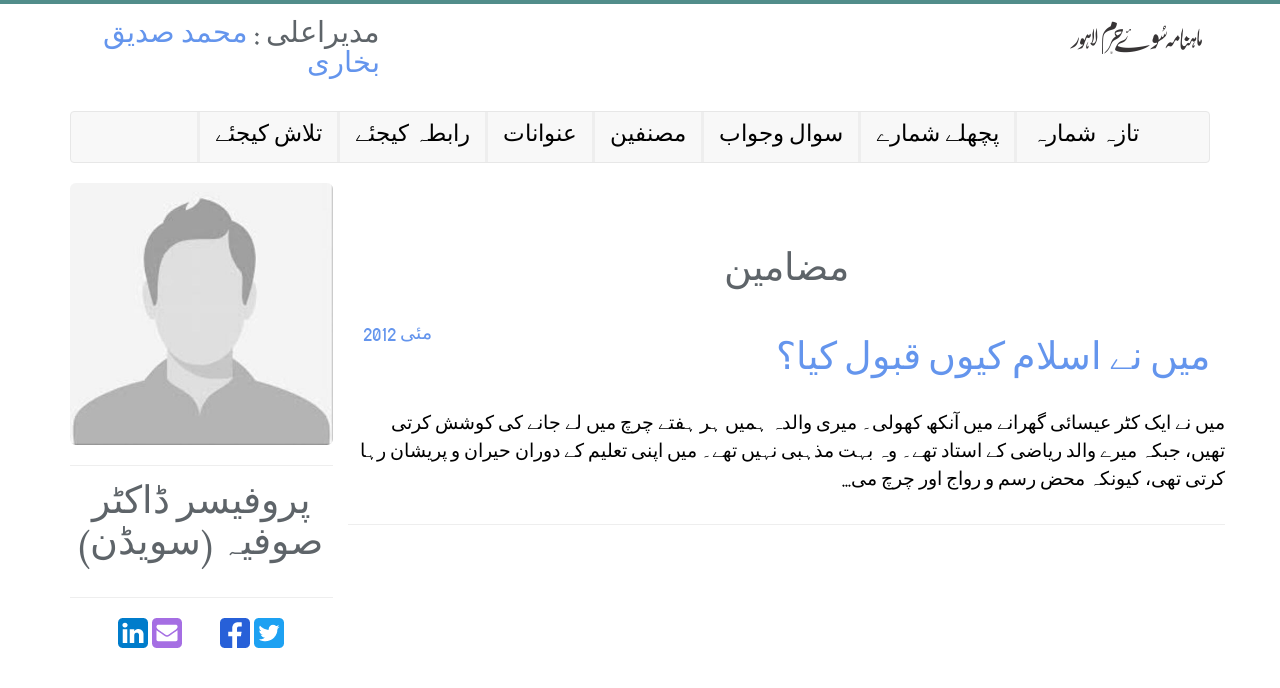

--- FILE ---
content_type: text/html; charset=utf-8
request_url: https://suayharam.com/authors/657
body_size: 3284
content:
<!DOCTYPE html>
<html dir='rtl' lang="ar">
  <head>
    <title>سوۓ حرم | پروفیسر ڈاکٹر صوفیہ (سویڈن)</title>
<link rel="icon" type="image/x-icon" href="https://suayharam.com/assets/favicon-886ca8c6d7fc53d9b9fe64ca78b9cb94bc13f78063cd85524ad9d2757ed6373c.png">
<meta name="keywords" content="پروفیسر ڈاکٹر صوفیہ (سویڈن)">
<meta property="fb:app_id" content="1496110503764410">
<meta property="og:title" content="پروفیسر ڈاکٹر صوفیہ (سویڈن)">
<meta property="og:type" content="books.author">
<meta property="og:url" content="https://suayharam.com/authors/657">
<meta property="og:image" content="https://suayharam.com/system/author_images/images/000/000/647/medium/download.jpg?1600931537">
    <meta content='width=device-width, initial-scale=1, maximum-scale=1, user-scalable=no' name='viewport'>
    <link rel="stylesheet" media="all" href="/assets/application-f1bae852a9d5eafbd6af9f537381f195ae6ecb022c353696fa927b8eda0104b6.css" data-turbolinks-track="true" />
    <script src="/assets/application-deca0b01babc76befe7e91384d6bb2a611b93626a74e0669287c125cde426442.js" data-turbolinks-track="true"></script>
    <meta name="csrf-param" content="authenticity_token" />
<meta name="csrf-token" content="H0dRWMe6W62tXNv9B3ZP1cpfrmlfJ8y+UM7TKj4LmQJ6zrbEIPuo0UffBU5JrvpAw+4b3eeUop9S0ebR0447TQ==" />
    
  <!-- Global site tag (gtag.js) - Google Analytics -->
  <script async src="https://www.googletagmanager.com/gtag/js?id=UA-117915183-1"></script>
  <script>
    window.dataLayer = window.dataLayer || [];
    function gtag(){dataLayer.push(arguments);}
    gtag('js', new Date());

    gtag('config', 'UA-117915183-1');
  </script>


  </head>
  <body>
    <script>
  window.fbAsyncInit = function() {
    FB.init({
      appId      : '1496110503764410',
      xfbml      : true,
      version    : 'v2.8'
    });
    FB.AppEvents.logPageView();
  };

  (function(d, s, id){
     var js, fjs = d.getElementsByTagName(s)[0];
     if (d.getElementById(id)) {return;}
     js = d.createElement(s); js.id = id;
     js.src = "//connect.facebook.net/en_US/sdk.js";
     fjs.parentNode.insertBefore(js, fjs);
   }(document, 'script', 'facebook-jssdk'));
</script>

    <div class="container header-container">
  <div class="header row">
    <div class="logo col-lg-8 col-md-8 col-sm-8 float-right text-right hidden-xs">
      <h2><a href="/"></a></h2>
    </div>
    <div class="logo span4 visible-xs">
      <h2><a href="/">Suay&#39;haram</a></h2>
    </div>
    <div class="tel-skype col-lg-4 col-md-4 col-sm-4">
      <h3> مدیراعلی : <a class="blue-anchor" href="/authors/1"> محمد صدیق بخاری </a></h3>
    </div>
  </div>

  <nav class="navbar navbar-default">
    <div class="container-fluid">
      <div class="navbar-header">
        <button type="button" class="navbar-toggle" data-toggle="collapse" data-target="#myNavbar">
          <span class="icon-bar"></span>
          <span class="icon-bar"></span>
          <span class="icon-bar"></span>
        </button>
      </div>
      <div class="collapse navbar-collapse" id="myNavbar">
        <ul class="nav navbar-nav navbar-right">
          <li class="border-left-outset"><a class="larger-font" href="/search/index">تلاش کیجئے </a></li>
          <li class="border-left-outset"><a class="larger-font" href="/contact_us">رابطہ کیجئے </a></li>
          <li class="border-left-outset"><a class="larger-font" href="/categories">عنوانات</a></li>
          <li class="border-left-outset"><a class="larger-font" href="/authors">مصنفین</a></li>
          <li class="border-left-outset"><a class="larger-font" href="/masail">سوال وجواب</a></li>
          <li class="border-left-outset"><a class="larger-font" href="/shumaras">پچھلے شمارے </a></li>
          <li class="border-left-outset"><a class="larger-font" href="/shumaras/248">تازہ شمارہ</a></li>
        </ul>
      </div>
    </div>
  </nav>

</div>

    <div class="wrapper">
      



<div class="container">
  <div class="row">

      <div class="col-lg-3 col-md-3 col-sm-3 col-xs-12">
        <img class="img-rounded img-responsive" src="/system/author_images/images/000/000/647/large/download.jpg?1600931537" />
        <hr>
          <h2 class="text-center">پروفیسر ڈاکٹر صوفیہ (سویڈن)</h2>
          <p class="text-center"></p>
        <hr>
        <div class="text-center">
          <div class='social-share-button' data-title='پروفیسر ڈاکٹر صوفیہ (سویڈن)' data-img='/system/author_images/images/000/000/647/large/download.jpg?1600931537'
data-url='https://suayharam.com/authors/657' data-desc='' data-via=''>
<a rel="nofollow " data-site="twitter" class="ssb-icon ssb-twitter" onclick="return SocialShareButton.share(this);" title="Share to Twitter" href="#"></a>
<a rel="nofollow " data-site="facebook" class="ssb-icon ssb-facebook" onclick="return SocialShareButton.share(this);" title="Share to Facebook" href="#"></a>
<a rel="nofollow " data-site="google_plus" class="ssb-icon ssb-google_plus" onclick="return SocialShareButton.share(this);" title="Share to &lt;span class=&quot;translation_missing&quot; title=&quot;translation missing: en.social_share_button.google_plus&quot;&gt;Google Plus&lt;/span&gt;" href="#"></a>
<a rel="nofollow " data-site="email" class="ssb-icon ssb-email" onclick="return SocialShareButton.share(this);" title="Share to Email" href="#"></a>
<a rel="nofollow " data-site="linkedin" class="ssb-icon ssb-linkedin" onclick="return SocialShareButton.share(this);" title="Share to Linkedin" href="#"></a>
</div>
        </div>
      </div>

      <div class="col-lg-9 col-md-9 col-sm-9 col-xs-12 text-right">
        <div class="margin-top-50">

  <div class="row">
    <h2 class="text-center">مضامین</h2>
      <div class="col-lg-4 col-md-4 col-sm-4 col-xs-4 text-left">
        <p class=""><a class="blue-anchor" href="/shumaras/89">مئی 2012</a></p>
      </div>
      <div class="col-lg-8 col-md-8 col-sm-8 col-xs-8 text-right">
        <h2 class=""><a class="blue-anchor" href="/articles/1146">میں نے اسلام کیوں قبول کیا؟</a></h2>
      </div>
      <p class="text-right rtl"><a href="/articles/1146">میں نے ایک کٹر عیسائی گھرانے میں آنکھ کھولی۔ میری والدہ ہمیں ہر ہفتے چرچ میں لے جانے کی کوشش کرتی تھیں، جبکہ میرے والد ریاضی کے استاد تھے۔ وہ بہت مذہبی نہیں تھے۔ میں اپنی تعلیم کے دوران حیران و پریشان رہا کرتی تھی، کیونکہ محض رسم و رواج اور چرچ می...</a></p>
      <hr/>
  </div>
  <div class="row margin-right-40p">
    </span>
  </div>

</div>

      </div>

  </div>
</div>


      <div class="push"></div>
    </div>

    <footer>
    <div class="container">
<!--         <div class="row text-center">
            <div class="col-lg-4 col-md-4 col-sm-4 col-xs-4">
                <h3 class="margin-left-1">پچھلے شمارے </h3><#% end %>
            </div>
            <div class="col-lg-4 col-md-4 col-sm-4 col-xs-4 testimonials">
                <h3 class="margin-left-1">سوال وجواب</h3><#% end %>
            </div>
            <div class="col-lg-4 col-md-4 col-sm-4 col-xs-4 contact-us">
                <h3 class="margin-left-1">عنوانات</h3><#% end %>
            </div>
        </div>
        <div class="row text-center">
            <div class="col-lg-4 col-md-4 col-sm-4 col-xs-4">
                <h3 class="margin-left-1">رابطہ کیجئے </h3><#% end %>
            </div>
            <div class="col-lg-4 col-md-4 col-sm-4 col-xs-4 testimonials">
                <h3 class="margin-left-1">مصنفین</h3><#% end %>
            </div>
            <div class="col-lg-4 col-md-4 col-sm-4 col-xs-4 contact-us">
                <h3 class="margin-left-1">نورالقران</h3>
            </div>
        </div> -->

          <div class="row text-center">
            <div class="col-lg-6 col-md-6 col-sm-12 col-xs-12 copyright">
                <p>Copyright &copy; 2018 - Suayharam</p>
            </div>
            <div class="col-lg-6 col-md-6 col-sm-12 col-xs-12 copyright-small">
                <p>Designed & Developed by <a class="developed_by" href="https://www.linkedin.com/in/ahmadalii/">Ahmad Ali</p>
            </div>
          </div>

        <div class="row">
            <div class="col-lg-12 col-md-12 col-sm-12 col-xs-12">
                <div class="social-links">
                    <a class="facebook" href="http://web.facebook.com/SuayHaram/"></a>
                    <a class="twitter" href="http://twitter.com/suayharam"></a>
                    <a class="googleplus" href="https://plus.google.com/106237575437732103939"></a>
                    <a class="skype" href="skype:suayharam?call"></a>
                    <a class="email" href="mailto:suayharam@gmail.com"></a>
                </div>
            </div>
        </div>
    </div>
</footer>

  </body>
</html>
